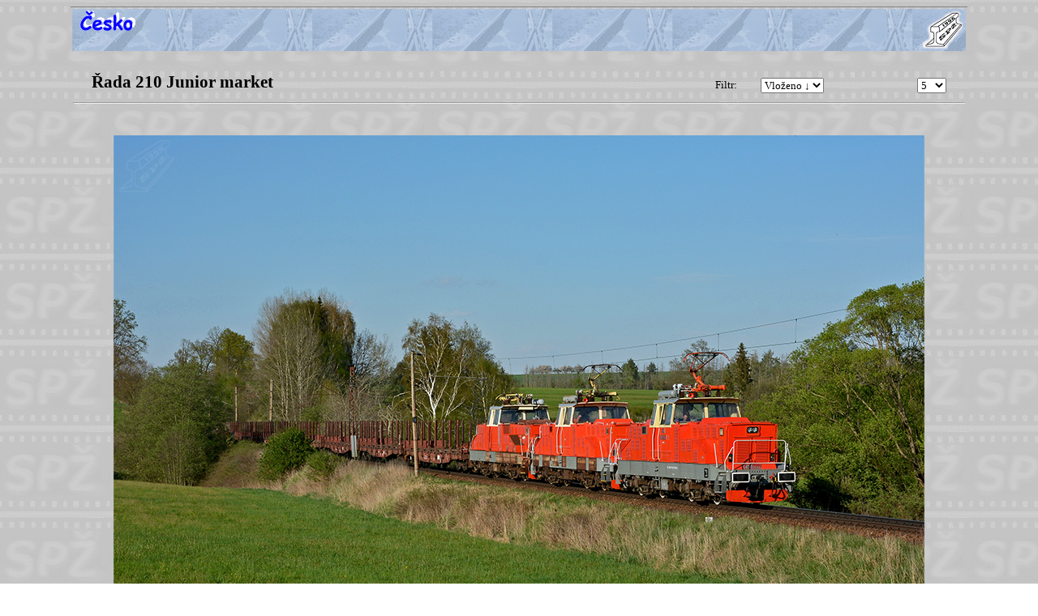

--- FILE ---
content_type: text/html; charset=UTF-8
request_url: https://spz.logout.cz/fotoalbum/fotoalbum_zobrazeni.php?stat=cz&rada=9154_7210_00&vlastnik=cz_083
body_size: 1599
content:

<SCRIPT charset="UTF-8" src="./../zobrazeni/scripty/jquery.min.js"></SCRIPT>

<script>

// <PROCEDURA>, ktera narve do asociativniho pole httpGetVars hodntoty z adresy za otaznikem

var pole = window.location.search.substr(1).split("&"); 
	// location.search je ta zajímavava cast adresy za otaznikem, 
	// substr(1) odebere nulty znak (otaznik), split("&") to rozseká podle &

var httpGetVars = new Array(); 
for(i = 0; i < pole.length; i++){
	httpGetVars[pole[i].split("=")[0]] = unescape(pole[i].split("=")[1]); 
		// v pole[i] je treba jidlo=ryby, rozsekam to splitem podle rovnitka. 
		// Poli httpGetVars do [indexu] pridam to, co je pred rovnitkem [0], do hodnoty to, co je za rovnitkem [1]
		// takze pak treba httpGetVars["jidlo"] = "ryby"
		// unescape pochopi znaky procent
}

// </PROCEDURA>


</script>


<HTML>
 <HEAD>
  <META charset="UTF-8">
  <META http-equiv="Content-Type" content="text/html; charset=UTF-8">
  <META http-equiv="cache-control" content="no-cache">
  <META http-equiv="pragma" content="no-cache">
  <META http-equiv="Content-language" content="cs"> 
  <META NAME="keywords" CONTENT="9154_7210_00">
 <TITLE>Fotoalbum - Řada 210 Junior market</TITLE>

 <STYLE TYPE="text/css">
  <!-- @import url(./fotoalbum.css); -->
 </STYLE>
</HEAD>

<BODY>

<TABLE width=982 align=center border=0 frame=hsides>
<TBODY>

 <TR>
  <TD background="./../icon/poza2.jpg">
   <A href="./cz.php">
   <IMG src="./../zobrazeni/ikony/cz.gif" align=left border=0></A> 
   <IMG src="./../zobrazeni/loga/logospz1.gif" align=right>
  </TD>
 </TR>

 <TR><TD>
 
 <TABLE border=0 align="center" cellpadding="3" cellspacing="0" width="1100">

 <TR>
  <TD width=80%>

                         
       

   <PRE class=nadpis1>Řada 210 Junior market</PRE>
  </TD>

 <TD width=10% align = "right">
 
  <PRE class="nadpis"> Filtr: </PRE>
 </TD> 
  
 <TD align = "right"> 
  <select class="nadpis" name="filtr1" size="1" align=right onchange="window.location='fotoalbum_zobrazeni.php?stat=cz&rada=9154_7210_00&vlastnik=cz_083&radku=5&filtr='+this.options[this.selectedIndex].value"> 
          <option value="0" selectedselected>Vloženo ↓</option>  
          <option value="1" >Foceno ↓</option>  
          <option value="2" >Vozidlo ↑</option>                    
        </select>
 </TD>


 <TD width=10% align = "right">

  </TD>

<TD align = "right">

<select class="nadpis" name="radku1" size="1" align="right" onchange="window.location='fotoalbum_zobrazeni.php?stat=cz&rada=9154_7210_00&vlastnik=cz_083&filtr=0&radku='+this.options[this.selectedIndex].value"> 
          <option value="1" >1</option>  
          <option value="3" >3</option>  
          <option value="5" selected>5</option>  
          <option value="8" >8</option>  
          <option value="10" >10</option>  
          <option value="15" >15</option>  
          <option value="20" >20</option>  
          <option value="30" >30</option> 
          <option value="50" >50</option>                           
        </select>                    
    
</TD>

 </TR>

</TABLE>

<HR>

  </TD>
 </TR>

 <TR align=center>
  <TD id="fotky" align=center>



  </TD>
 </TR>




<!__spodní odkazy__!>

 <TABLE border=0 align="center" width=1100>

 <TR>
  <TD background="./../zobrazeni/pozadi/poza2.jpg">

   <A href="./cz.php?&vlastnik=cz_083#cz_083"><img src="./../icon/image13.gif" align=left border="0"></A>

</TD>
</TR>

</TABLE>

   
  </TD>
 </TR>
</TABLE>

<DIV class=copy>&copy; SPŽ 1996 - 2026</DIV>
</BODY>
</HTML>




<script>
// jQuery část

$(document).ready(function(){     

$.post({
url: 'fotoalbum_nacteni.php',
data: {
stat: 'cz',
rada: '9154_7210_00',
vlastnik: 'cz_083',
radku: '5',
filtr: '0',
od: '0',

},
success: function (response) {
$('#fotky').html(response);
},
});
    

 }); 

</script>



--- FILE ---
content_type: text/html; charset=UTF-8
request_url: https://spz.logout.cz/fotoalbum/fotoalbum_nacteni.php
body_size: 558
content:
<!__fotografie + popisek__!>


<TABLE border=0 align="center" cellpadding="3" cellspacing="0" width=800>

<TR>
 <TD align="left" width=150>
  &nbsp;
 </TD>
 
 <TD align="center" width=150>
  &nbsp;
 </TD>

 <TD align=right>


</TR>

<TR><TD align="center" colspan=3>

   <img src="./../foto_album/cz_9154_7210_00_0033.jpg"> 

 </TD>
 </TR>

<TR><TD align="center" colspan=3>

 <P>
   <B>210.044-4</B>
        [<I>97 56 8 210 044-4</I>]
         + <B>210.061-8</B> a <B>210.035-2</B> projíždí s Pn 54354 Břeclav přednádraží – Svojšín dopravce MBM mezistaniční úsek Šlapanov – Dobronín. Vozy byly převzaty v Kútech a vezly se na nakládku pro dopravce Rabbit rail. </P>
 
  </TD>
 </TR>

<TR>

<TD align="left" colspan=2>

</TD>

<TD align="right">
<SPAN class="autor">
 Foto Daniel Brabenec, 11. 5. 2022</SPAN>
</TD>

 </TR>

<TR align="center" colspan=3><TD>&nbsp;</TD></TR>

 </TABLE>


<!__konec zobrazení__!>


--- FILE ---
content_type: text/css
request_url: https://spz.logout.cz/fotoalbum/fotoalbum.css
body_size: 470
content:
 H1 {color: #353535; font: bold 18pt tahoma; text-align: left; line-height: 130%;}
 .stat {color: #0000FF; font: bold 17pt tahoma; text-align: left; align: left; margin-left:10pt; margin-top:5pt; position: relative; top: 10px; text-decoration: none; text-shadow: 2px 2px 1px #FFFFFF, -2px -2px 1px #FFFFFF;
}
 .nadpis1 {color: #000000; font: bold 16pt tahoma; text-align: left; margin-top:+15pt; margin-bottom:0pt; margin-left:15pt}
 .nadpis  {color: #000000; font: 10pt tahoma; text-align: right; margin-top:+20pt; margin-bottom:0pt; margin-right:15pt}
 .nadpis2 {color: #000000; font: 10pt tahoma; text-align: center; margin-top:+20pt; margin-bottom:0pt;}
 .nadpis3 {color: #FFFFFF; font: 8pt tahoma; text-align: right;}
 .autor {color: #00000; font: 9pt verdana; text-align: right;}
 P {color: #000000; font: 9pt verdana; text-align: center;}
 .copy {color: #0066F0; font: bold 9pt verdana; text-align: center}
 body {background-image: url("./../pozadi/pozad.jpg")}  
 .odkazy1 A:link, A:active, A:visited {font: 10pt verdana; color:navy}
 .odkazy1 {font: 10pt verdana; color:#000000}
 .odkazy TD {color:#FFFFFF; font: 8pt verdana; text-align:center}
 a:hover {color: #0066F0; text-decoration: underline;}
 HR {color: none;}
 a {color: #0066F0; font: 10pt tahoma; text-decoration: none;}
 .odkaz {color:navy; font: 10pt verdana; text-decoration: underline;}